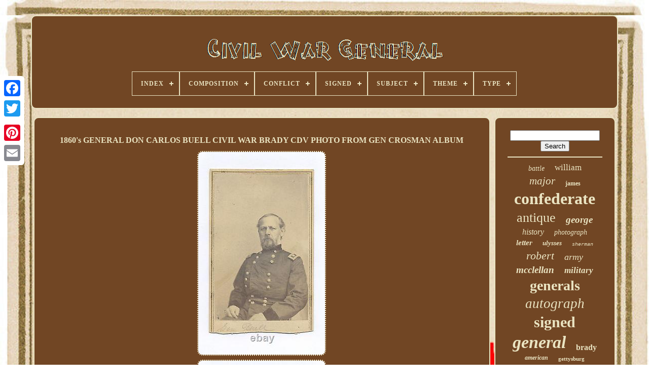

--- FILE ---
content_type: text/html
request_url: https://onecivilwargeneral.com/1860_s_general_don_carlos_buell_civil_war_brady_cdv_photo_from_gen_crosman_album.htm
body_size: 5053
content:
<!DOCTYPE   HTML> 

	
	 
<HTML> 	


 

 	
 <HEAD>	

	 	 	
<!--************************************************************************************************-->
<TITLE>	  

 1860's General Don Carlos Buell Civil War Brady Cdv Photo From Gen Crosman Album	</TITLE>


	
	 <META HTTP-EQUIV='content-type'   CONTENT='text/html; charset=UTF-8'>  
	    	 <META NAME='viewport' CONTENT='width=device-width, initial-scale=1'>     
	
			<LINK	TYPE='text/css' HREF='https://onecivilwargeneral.com/lymucyve.css' REL='stylesheet'>

	 	<LINK TYPE='text/css' HREF='https://onecivilwargeneral.com/lenis.css' REL='stylesheet'>
	
 
 

		
  	   <SCRIPT SRC='https://code.jquery.com/jquery-latest.min.js' TYPE='text/javascript'>  </SCRIPT> 

	
 
<!--************************************************************************************************-->
<SCRIPT  TYPE='text/javascript' SRC='https://onecivilwargeneral.com/wozoso.js'> 		
</SCRIPT>
	

<SCRIPT  SRC='https://onecivilwargeneral.com/dewudogyro.js'  TYPE='text/javascript'>
	</SCRIPT>   	 	
	 
 <SCRIPT  TYPE='text/javascript'  SRC='https://onecivilwargeneral.com/citawuzy.js' ASYNC>		  
  </SCRIPT> 

	   <SCRIPT	TYPE='text/javascript' ASYNC	SRC='https://onecivilwargeneral.com/viruta.js'>		</SCRIPT>


	
		
	



<!--************************************************************************************************-->
<SCRIPT	TYPE='text/javascript'>		var a2a_config = a2a_config || {};a2a_config.no_3p = 1;  

 

</SCRIPT> 
		

<SCRIPT ASYNC SRC='//static.addtoany.com/menu/page.js' TYPE='text/javascript'>	  </SCRIPT> 

	 
<SCRIPT  TYPE='text/javascript' ASYNC	SRC='//static.addtoany.com/menu/page.js'>	</SCRIPT>
		<SCRIPT ASYNC SRC='//static.addtoany.com/menu/page.js'	TYPE='text/javascript'>  

</SCRIPT>
 


 </HEAD>
  	

<BODY  DATA-ID='145037612910'>



	 
 
<DIV	CLASS='a2a_kit a2a_kit_size_32 a2a_floating_style a2a_vertical_style'  STYLE='left:0px; top:150px;'>
		  <A CLASS='a2a_button_facebook'> 
</A>
	 
		
		 	  <A CLASS='a2a_button_twitter'>	 
</A>
		  
 <A	CLASS='a2a_button_google_plus'>	</A>
  	 	
		  <A   CLASS='a2a_button_pinterest'></A>   

		 	 
 <A  CLASS='a2a_button_email'>   </A> 
	 
 </DIV> 

	
  	

<DIV ID='pituroqeno'>	  	 
		   <DIV ID='tesycix'>		 
	 	   
			

 
<!--************************************************************************************************

a

************************************************************************************************-->
<A HREF='https://onecivilwargeneral.com/'>


	<IMG	ALT='Civil War General' SRC='https://onecivilwargeneral.com/civil_war_general.gif'> </A> 

			
<div id='qeloxujini' class='align-center'>
<ul>
<li class='has-sub'><a href='https://onecivilwargeneral.com/'><span>Index</span></a>
<ul>
	<li><a href='https://onecivilwargeneral.com/latest_items_civil_war_general.htm'><span>Latest items</span></a></li>
	<li><a href='https://onecivilwargeneral.com/top_items_civil_war_general.htm'><span>Top items</span></a></li>
	<li><a href='https://onecivilwargeneral.com/newest_videos_civil_war_general.htm'><span>Newest videos</span></a></li>
</ul>
</li>

<li class='has-sub'><a href='https://onecivilwargeneral.com/composition/'><span>Composition</span></a>
<ul>
	<li><a href='https://onecivilwargeneral.com/composition/bronze.htm'><span>Bronze (2)</span></a></li>
	<li><a href='https://onecivilwargeneral.com/composition/coin_silver.htm'><span>Coin Silver (2)</span></a></li>
	<li><a href='https://onecivilwargeneral.com/composition/copper.htm'><span>Copper (2)</span></a></li>
	<li><a href='https://onecivilwargeneral.com/composition/modern_silver_clad.htm'><span>Modern Silver / Clad (2)</span></a></li>
	<li><a href='https://onecivilwargeneral.com/composition/silver.htm'><span>Silver (2)</span></a></li>
	<li><a href='https://onecivilwargeneral.com/latest_items_civil_war_general.htm'>... (4160)</a></li>
</ul>
</li>

<li class='has-sub'><a href='https://onecivilwargeneral.com/conflict/'><span>Conflict</span></a>
<ul>
	<li><a href='https://onecivilwargeneral.com/conflict/civil_war.htm'><span>Civil War (5)</span></a></li>
	<li><a href='https://onecivilwargeneral.com/conflict/civil_war_1861_65.htm'><span>Civil War (1861-65) (938)</span></a></li>
	<li><a href='https://onecivilwargeneral.com/latest_items_civil_war_general.htm'>... (3227)</a></li>
</ul>
</li>

<li class='has-sub'><a href='https://onecivilwargeneral.com/signed/'><span>Signed</span></a>
<ul>
	<li><a href='https://onecivilwargeneral.com/signed/signed.htm'><span>Signed (6)</span></a></li>
	<li><a href='https://onecivilwargeneral.com/signed/unsigned.htm'><span>Unsigned (4)</span></a></li>
	<li><a href='https://onecivilwargeneral.com/signed/yes.htm'><span>Yes (356)</span></a></li>
	<li><a href='https://onecivilwargeneral.com/latest_items_civil_war_general.htm'>... (3804)</a></li>
</ul>
</li>

<li class='has-sub'><a href='https://onecivilwargeneral.com/subject/'><span>Subject</span></a>
<ul>
	<li><a href='https://onecivilwargeneral.com/subject/americana.htm'><span>Americana (17)</span></a></li>
	<li><a href='https://onecivilwargeneral.com/subject/andrew_jackson.htm'><span>Andrew Jackson (4)</span></a></li>
	<li><a href='https://onecivilwargeneral.com/subject/civil_war.htm'><span>Civil War (42)</span></a></li>
	<li><a href='https://onecivilwargeneral.com/subject/civil_war_men.htm'><span>Civil War, Men (6)</span></a></li>
	<li><a href='https://onecivilwargeneral.com/subject/collectible.htm'><span>Collectible (10)</span></a></li>
	<li><a href='https://onecivilwargeneral.com/subject/family.htm'><span>Family (3)</span></a></li>
	<li><a href='https://onecivilwargeneral.com/subject/figures_portraits.htm'><span>Figures & Portraits (11)</span></a></li>
	<li><a href='https://onecivilwargeneral.com/subject/historic_vintage.htm'><span>Historic & Vintage (3)</span></a></li>
	<li><a href='https://onecivilwargeneral.com/subject/history.htm'><span>History (61)</span></a></li>
	<li><a href='https://onecivilwargeneral.com/subject/law_government.htm'><span>Law & Government (3)</span></a></li>
	<li><a href='https://onecivilwargeneral.com/subject/literature_fiction.htm'><span>Literature & Fiction (7)</span></a></li>
	<li><a href='https://onecivilwargeneral.com/subject/men.htm'><span>Men (9)</span></a></li>
	<li><a href='https://onecivilwargeneral.com/subject/men_civil_war.htm'><span>Men, Civil War (89)</span></a></li>
	<li><a href='https://onecivilwargeneral.com/subject/men_military.htm'><span>Men, Military (29)</span></a></li>
	<li><a href='https://onecivilwargeneral.com/subject/military.htm'><span>Military (70)</span></a></li>
	<li><a href='https://onecivilwargeneral.com/subject/military_political.htm'><span>Military & Political (103)</span></a></li>
	<li><a href='https://onecivilwargeneral.com/subject/military_war.htm'><span>Military & War (185)</span></a></li>
	<li><a href='https://onecivilwargeneral.com/subject/military_political.htm'><span>Military, Political (6)</span></a></li>
	<li><a href='https://onecivilwargeneral.com/subject/portrait.htm'><span>Portrait (7)</span></a></li>
	<li><a href='https://onecivilwargeneral.com/subject/presidents.htm'><span>Presidents (5)</span></a></li>
	<li><a href='https://onecivilwargeneral.com/latest_items_civil_war_general.htm'>... (3500)</a></li>
</ul>
</li>

<li class='has-sub'><a href='https://onecivilwargeneral.com/theme/'><span>Theme</span></a>
<ul>
	<li><a href='https://onecivilwargeneral.com/theme/americana.htm'><span>Americana (9)</span></a></li>
	<li><a href='https://onecivilwargeneral.com/theme/antique.htm'><span>Antique (2)</span></a></li>
	<li><a href='https://onecivilwargeneral.com/theme/army.htm'><span>Army (3)</span></a></li>
	<li><a href='https://onecivilwargeneral.com/theme/art.htm'><span>Art (5)</span></a></li>
	<li><a href='https://onecivilwargeneral.com/theme/celebrities.htm'><span>Celebrities (2)</span></a></li>
	<li><a href='https://onecivilwargeneral.com/theme/civil_war.htm'><span>Civil War (10)</span></a></li>
	<li><a href='https://onecivilwargeneral.com/theme/civil_war_general.htm'><span>Civil War General (2)</span></a></li>
	<li><a href='https://onecivilwargeneral.com/theme/conflicts_wars.htm'><span>Conflicts & Wars (7)</span></a></li>
	<li><a href='https://onecivilwargeneral.com/theme/cosplay.htm'><span>Cosplay (2)</span></a></li>
	<li><a href='https://onecivilwargeneral.com/theme/history.htm'><span>History (11)</span></a></li>
	<li><a href='https://onecivilwargeneral.com/theme/man_portrait.htm'><span>Man, Portrait (2)</span></a></li>
	<li><a href='https://onecivilwargeneral.com/theme/militaria.htm'><span>Militaria (1123)</span></a></li>
	<li><a href='https://onecivilwargeneral.com/theme/militaria_people.htm'><span>Militaria, People (5)</span></a></li>
	<li><a href='https://onecivilwargeneral.com/theme/militaria_portrait.htm'><span>Militaria, Portrait (4)</span></a></li>
	<li><a href='https://onecivilwargeneral.com/theme/military.htm'><span>Military (2)</span></a></li>
	<li><a href='https://onecivilwargeneral.com/theme/military_adventure.htm'><span>Military & Adventure (13)</span></a></li>
	<li><a href='https://onecivilwargeneral.com/theme/politics.htm'><span>Politics (6)</span></a></li>
	<li><a href='https://onecivilwargeneral.com/theme/portrait.htm'><span>Portrait (30)</span></a></li>
	<li><a href='https://onecivilwargeneral.com/theme/portrait_man.htm'><span>Portrait, Man (22)</span></a></li>
	<li><a href='https://onecivilwargeneral.com/latest_items_civil_war_general.htm'>... (2910)</a></li>
</ul>
</li>

<li class='has-sub'><a href='https://onecivilwargeneral.com/type/'><span>Type</span></a>
<ul>
	<li><a href='https://onecivilwargeneral.com/type/action_figure.htm'><span>Action Figure (28)</span></a></li>
	<li><a href='https://onecivilwargeneral.com/type/biography.htm'><span>Biography (3)</span></a></li>
	<li><a href='https://onecivilwargeneral.com/type/bust.htm'><span>Bust (2)</span></a></li>
	<li><a href='https://onecivilwargeneral.com/type/cavalry.htm'><span>Cavalry (3)</span></a></li>
	<li><a href='https://onecivilwargeneral.com/type/civil_war_map.htm'><span>Civil War Map (3)</span></a></li>
	<li><a href='https://onecivilwargeneral.com/type/code_key.htm'><span>Code Key (4)</span></a></li>
	<li><a href='https://onecivilwargeneral.com/type/hardcover.htm'><span>Hardcover (2)</span></a></li>
	<li><a href='https://onecivilwargeneral.com/type/history.htm'><span>History (2)</span></a></li>
	<li><a href='https://onecivilwargeneral.com/type/locomotive.htm'><span>Locomotive (2)</span></a></li>
	<li><a href='https://onecivilwargeneral.com/type/medal.htm'><span>Medal (2)</span></a></li>
	<li><a href='https://onecivilwargeneral.com/type/negative_film_photo.htm'><span>Negative Film Photo (9)</span></a></li>
	<li><a href='https://onecivilwargeneral.com/type/painting.htm'><span>Painting (5)</span></a></li>
	<li><a href='https://onecivilwargeneral.com/type/photograph.htm'><span>Photograph (495)</span></a></li>
	<li><a href='https://onecivilwargeneral.com/type/photograph_album.htm'><span>Photograph Album (5)</span></a></li>
	<li><a href='https://onecivilwargeneral.com/type/print.htm'><span>Print (18)</span></a></li>
	<li><a href='https://onecivilwargeneral.com/type/santa.htm'><span>Santa (6)</span></a></li>
	<li><a href='https://onecivilwargeneral.com/type/sculpture.htm'><span>Sculpture (26)</span></a></li>
	<li><a href='https://onecivilwargeneral.com/type/sports_trading_card.htm'><span>Sports Trading Card (2)</span></a></li>
	<li><a href='https://onecivilwargeneral.com/type/statue.htm'><span>Statue (3)</span></a></li>
	<li><a href='https://onecivilwargeneral.com/type/steam_locomotive.htm'><span>Steam Locomotive (6)</span></a></li>
	<li><a href='https://onecivilwargeneral.com/latest_items_civil_war_general.htm'>... (3544)</a></li>
</ul>
</li>

</ul>
</div>

		 
 </DIV>	  	

		
 
	
	<DIV ID='ledys'>


	 
			  <DIV  ID='cylewib'>
 			
 
					   
<!--************************************************************************************************-->
<DIV ID='dajaxupaz'>

		 </DIV>	  


				<h1 class="[base64]">1860's GENERAL DON CARLOS BUELL CIVIL WAR BRADY CDV PHOTO FROM GEN CROSMAN ALBUM
</h1>	 <img class="qj2k4k4k" src="https://onecivilwargeneral.com/pictures/1860_s_GENERAL_DON_CARLOS_BUELL_CIVIL_WAR_BRADY_CDV_PHOTO_FROM_GEN_CROSMAN_ALBUM_01_ws.jpg" title="1860's GENERAL DON CARLOS BUELL CIVIL WAR BRADY CDV PHOTO FROM GEN CROSMAN ALBUM" alt="1860's GENERAL DON CARLOS BUELL CIVIL WAR BRADY CDV PHOTO FROM GEN CROSMAN ALBUM"/> 
<br/><img class="qj2k4k4k" src="https://onecivilwargeneral.com/pictures/1860_s_GENERAL_DON_CARLOS_BUELL_CIVIL_WAR_BRADY_CDV_PHOTO_FROM_GEN_CROSMAN_ALBUM_02_god.jpg" title="1860's GENERAL DON CARLOS BUELL CIVIL WAR BRADY CDV PHOTO FROM GEN CROSMAN ALBUM" alt="1860's GENERAL DON CARLOS BUELL CIVIL WAR BRADY CDV PHOTO FROM GEN CROSMAN ALBUM"/>  
<br/>		  <br/>

<img class="qj2k4k4k" src="https://onecivilwargeneral.com/fepaxawady.gif" title="1860's GENERAL DON CARLOS BUELL CIVIL WAR BRADY CDV PHOTO FROM GEN CROSMAN ALBUM" alt="1860's GENERAL DON CARLOS BUELL CIVIL WAR BRADY CDV PHOTO FROM GEN CROSMAN ALBUM"/>      <img class="qj2k4k4k" src="https://onecivilwargeneral.com/fane.gif" title="1860's GENERAL DON CARLOS BUELL CIVIL WAR BRADY CDV PHOTO FROM GEN CROSMAN ALBUM" alt="1860's GENERAL DON CARLOS BUELL CIVIL WAR BRADY CDV PHOTO FROM GEN CROSMAN ALBUM"/>
 <br/>	 
<p> 

We are offering in this listing one original 1860's Civil War cdv sepia albumen photo of General Don Carlos Buell. The back has the photographer's marking Published by E. Anthony, 501 Broadway, New York. From photographic negative in Brady's National Portrait Gallery.

	</p> Buell was born on 23 March 1818 & died on 19 November 1898. Buell was a career United States Army officer who fought in the Seminole War, the Mexican-American War, and the American Civil War. Buell led Union armies in two great Civil War battles-Shiloh and Perryville. The nation was angry at his failure to defeat the outnumbered Confederates after Perryville, or to secure East Tennessee. Historians concur that he was brave and industrious, and a master of logistics, but was too cautious and too rigid to meet the great challenges he faced in 1862. Buell was relieved of field command in late 1862 and made no more significant military contributions. This cdv is one part of a 98 piece collection of cdv photos that was formed during the Civil War and slightly after by General George Hampden Crosman & his wife. The Crosman album contained a number of scarce & elusive cdvs of Union generals as well as a number of cdvs of Union generals with original autographs. This cdv measures 3 13/16 inches tall by 2 13/32 inches wide.<p> The front bottom edge of the matt has an, in period, penciled identification in an unknown hand. There is some minor edge wear to the matt & slight signs of age. There is a tiny scuff at the extreme top left corner of the matt.  </p>	  The back of the matt shows signs on the surface paper over the photographer's marking that a revenue stamp was once removed. There is some irregular, in period, trim to the bottom border of the matt performed to expedite album insertion.		<p>
 Our inventory number of this item is #5832. Is an estimate and the actual cost may differ. International Buyers - Please Note.</p> <br/>
 
<img class="qj2k4k4k" src="https://onecivilwargeneral.com/fepaxawady.gif" title="1860's GENERAL DON CARLOS BUELL CIVIL WAR BRADY CDV PHOTO FROM GEN CROSMAN ALBUM" alt="1860's GENERAL DON CARLOS BUELL CIVIL WAR BRADY CDV PHOTO FROM GEN CROSMAN ALBUM"/>      <img class="qj2k4k4k" src="https://onecivilwargeneral.com/fane.gif" title="1860's GENERAL DON CARLOS BUELL CIVIL WAR BRADY CDV PHOTO FROM GEN CROSMAN ALBUM" alt="1860's GENERAL DON CARLOS BUELL CIVIL WAR BRADY CDV PHOTO FROM GEN CROSMAN ALBUM"/>
<br/> 
				
				 	 <SCRIPT  TYPE='text/javascript'>  
					wytotohypy();
				  </SCRIPT>  
		
				
				

  	<DIV	STYLE='margin:10px auto;width:120px;'	CLASS='a2a_kit a2a_default_style'>	
   

					
  <A  CLASS='a2a_button_facebook'> </A>	   
    	
					 	 		<A CLASS='a2a_button_twitter'> 	 </A> 	
  	
					  
<A  CLASS='a2a_button_google_plus'>

	</A>
					 
<A CLASS='a2a_button_pinterest'>  
</A>
 	
						<A  CLASS='a2a_button_email'> 
</A>   
    

				 </DIV>
					
				
			
</DIV>   		
 
				<DIV ID='civudoloza'>	
				
				
 
<DIV	ID='fafycipil'>  	 
							<HR>
 
				 	</DIV> 
   

				
 
<DIV ID='logo'>  			    </DIV> 


				
				 
 	 
<DIV ID='xoxoly'>	

	
					<a style="font-family:Times;font-size:14px;font-weight:lighter;font-style:oblique;text-decoration:none" href="https://onecivilwargeneral.com/tags/battle.htm">battle</a><a style="font-family:Arial Black;font-size:17px;font-weight:normal;font-style:normal;text-decoration:none" href="https://onecivilwargeneral.com/tags/william.htm">william</a><a style="font-family:Arial Narrow;font-size:21px;font-weight:lighter;font-style:italic;text-decoration:none" href="https://onecivilwargeneral.com/tags/major.htm">major</a><a style="font-family:Times;font-size:12px;font-weight:bold;font-style:normal;text-decoration:none" href="https://onecivilwargeneral.com/tags/james.htm">james</a><a style="font-family:Verdana;font-size:32px;font-weight:bold;font-style:normal;text-decoration:none" href="https://onecivilwargeneral.com/tags/confederate.htm">confederate</a><a style="font-family:Merlin;font-size:26px;font-weight:lighter;font-style:normal;text-decoration:none" href="https://onecivilwargeneral.com/tags/antique.htm">antique</a><a style="font-family:Geneva;font-size:19px;font-weight:bolder;font-style:italic;text-decoration:none" href="https://onecivilwargeneral.com/tags/george.htm">george</a><a style="font-family:Old English;font-size:16px;font-weight:lighter;font-style:oblique;text-decoration:none" href="https://onecivilwargeneral.com/tags/history.htm">history</a><a style="font-family:Desdemona;font-size:14px;font-weight:lighter;font-style:oblique;text-decoration:none" href="https://onecivilwargeneral.com/tags/photograph.htm">photograph</a><a style="font-family:CG Times;font-size:15px;font-weight:bolder;font-style:oblique;text-decoration:none" href="https://onecivilwargeneral.com/tags/letter.htm">letter</a><a style="font-family:Old English Text MT;font-size:13px;font-weight:bold;font-style:oblique;text-decoration:none" href="https://onecivilwargeneral.com/tags/ulysses.htm">ulysses</a><a style="font-family:Courier New;font-size:10px;font-weight:lighter;font-style:oblique;text-decoration:none" href="https://onecivilwargeneral.com/tags/sherman.htm">sherman</a><a style="font-family:Univers Condensed;font-size:22px;font-weight:lighter;font-style:oblique;text-decoration:none" href="https://onecivilwargeneral.com/tags/robert.htm">robert</a><a style="font-family:Geneva;font-size:18px;font-weight:lighter;font-style:italic;text-decoration:none" href="https://onecivilwargeneral.com/tags/army.htm">army</a><a style="font-family:Arial Black;font-size:19px;font-weight:bolder;font-style:oblique;text-decoration:none" href="https://onecivilwargeneral.com/tags/mcclellan.htm">mcclellan</a><a style="font-family:Lincoln;font-size:17px;font-weight:bold;font-style:italic;text-decoration:none" href="https://onecivilwargeneral.com/tags/military.htm">military</a><a style="font-family:Arial Rounded MT Bold;font-size:28px;font-weight:bold;font-style:normal;text-decoration:none" href="https://onecivilwargeneral.com/tags/generals.htm">generals</a><a style="font-family:Matura MT Script Capitals;font-size:27px;font-weight:normal;font-style:oblique;text-decoration:none" href="https://onecivilwargeneral.com/tags/autograph.htm">autograph</a><a style="font-family:Minion Web;font-size:30px;font-weight:bolder;font-style:normal;text-decoration:none" href="https://onecivilwargeneral.com/tags/signed.htm">signed</a><a style="font-family:Humanst521 Cn BT;font-size:34px;font-weight:bold;font-style:italic;text-decoration:none" href="https://onecivilwargeneral.com/tags/general.htm">general</a><a style="font-family:Lincoln;font-size:16px;font-weight:bold;font-style:normal;text-decoration:none" href="https://onecivilwargeneral.com/tags/brady.htm">brady</a><a style="font-family:Humanst521 Cn BT;font-size:12px;font-weight:bold;font-style:oblique;text-decoration:none" href="https://onecivilwargeneral.com/tags/american.htm">american</a><a style="font-family:Humanst521 Cn BT;font-size:11px;font-weight:bolder;font-style:normal;text-decoration:none" href="https://onecivilwargeneral.com/tags/gettysburg.htm">gettysburg</a><a style="font-family:Sonoma Italic;font-size:18px;font-weight:normal;font-style:oblique;text-decoration:none" href="https://onecivilwargeneral.com/tags/card.htm">card</a><a style="font-family:Antique Olive;font-size:25px;font-weight:bolder;font-style:oblique;text-decoration:none" href="https://onecivilwargeneral.com/tags/john.htm">john</a><a style="font-family:Zap Chance;font-size:24px;font-weight:bold;font-style:normal;text-decoration:none" href="https://onecivilwargeneral.com/tags/grant.htm">grant</a><a style="font-family:Arial Rounded MT Bold;font-size:13px;font-weight:normal;font-style:normal;text-decoration:none" href="https://onecivilwargeneral.com/tags/soldier.htm">soldier</a><a style="font-family:Expo;font-size:31px;font-weight:lighter;font-style:oblique;text-decoration:none" href="https://onecivilwargeneral.com/tags/photo.htm">photo</a><a style="font-family:Coronet;font-size:20px;font-weight:bolder;font-style:normal;text-decoration:none" href="https://onecivilwargeneral.com/tags/original.htm">original</a><a style="font-family:Coronet;font-size:15px;font-weight:lighter;font-style:normal;text-decoration:none" href="https://onecivilwargeneral.com/tags/joseph.htm">joseph</a><a style="font-family:Ner Berolina MT;font-size:33px;font-weight:lighter;font-style:italic;text-decoration:none" href="https://onecivilwargeneral.com/tags/union.htm">union</a><a style="font-family:Small Fonts;font-size:23px;font-weight:lighter;font-style:normal;text-decoration:none" href="https://onecivilwargeneral.com/tags/1860s.htm">1860s</a><a style="font-family:Gill Sans Condensed Bold;font-size:29px;font-weight:bold;font-style:oblique;text-decoration:none" href="https://onecivilwargeneral.com/tags/rare.htm">rare</a><a style="font-family:DawnCastle;font-size:11px;font-weight:lighter;font-style:normal;text-decoration:none" href="https://onecivilwargeneral.com/tags/order.htm">order</a><a style="font-family:Erie;font-size:35px;font-weight:bold;font-style:oblique;text-decoration:none" href="https://onecivilwargeneral.com/tags/civil.htm">civil</a>  
				 	</DIV>
	
			
			

</DIV>
 
		

</DIV>
	
	
		   
  <DIV  ID='jewab'>  
		
			  
	<UL> 

	 
				  	   
<LI> 
					
	  <A HREF='https://onecivilwargeneral.com/'> 
 Index



  </A>  

				 	</LI>  
				<LI>
  
					 
 <A  HREF='https://onecivilwargeneral.com/dutytec.php'>  	
Contact  	   
</A>

				      </LI> 	
				 
	 
	<LI>


						
	 <A HREF='https://onecivilwargeneral.com/xedut.htm'>
Privacy Policy Agreement</A>

					 </LI>	
				  
<!--************************************************************************************************-->
<LI> 	
 
					
  <A HREF='https://onecivilwargeneral.com/terms_of_service.htm'> 
	Terms of service</A>
 
					</LI>		 	
				

			 
</UL>   
			
		

</DIV>


	
 
 	</DIV>
 
   
 
</BODY>  	 	

 
 	</HTML> 